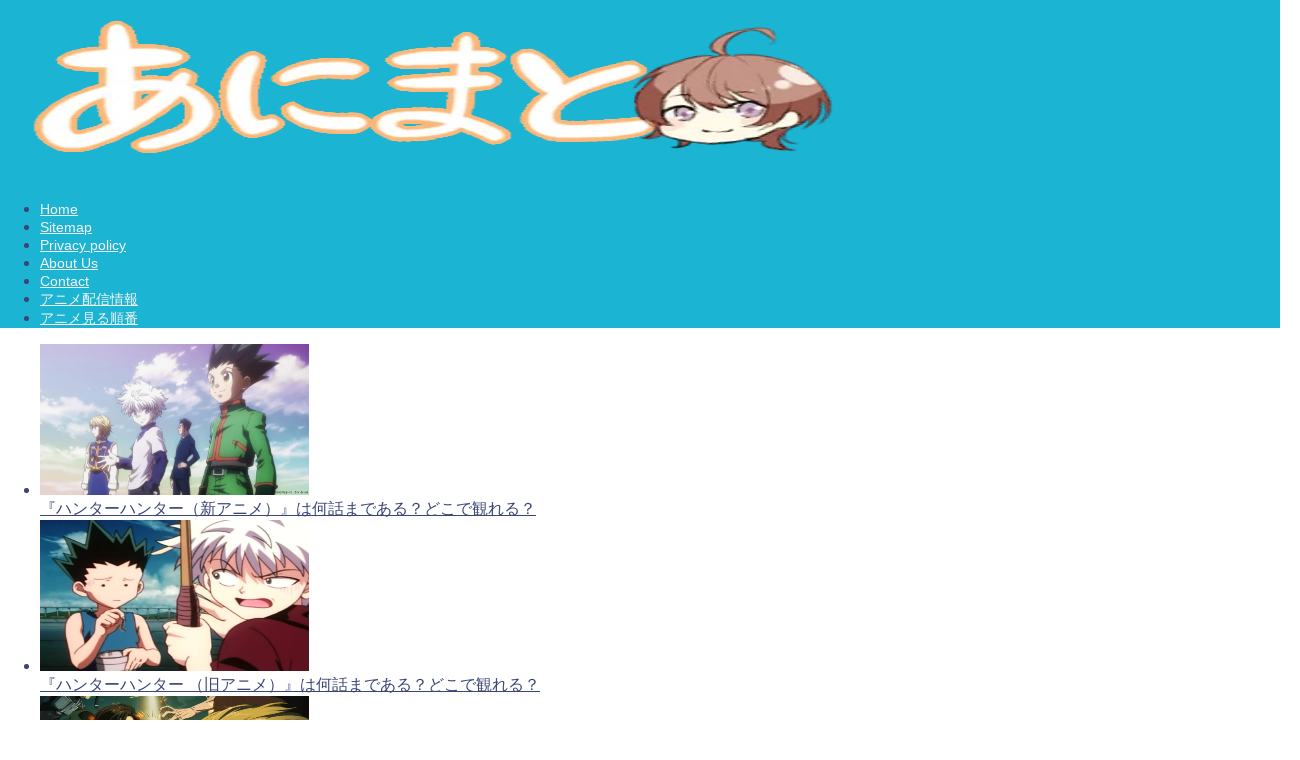

--- FILE ---
content_type: text/css
request_url: https://anime-mato.com/wp-content/litespeed/ucss/60cb47e5647fee4fc7949571845eee06.css?ver=aa61b
body_size: 3441
content:
body,html{margin:0;padding:0}body{font-family:"Hiragino Kaku Gothic ProN",Meiryo,Helvetica,Arial,sans-serif;font-size:16px;-webkit-text-size-adjust:100%}img{border-width:0;box-sizing:border-box;max-width:100%}main figure{margin:0}.cf:after{content:"";clear:both;display:block}h1,h2,h3{line-height:130%;color:#333}#archive-title{padding-bottom:20px;font-size:26px}a{color:#2098a8;word-wrap:break-word}#footer a:hover,.entry .post-meta a:hover,.entry a:hover,.entry-read a:hover,.widget_new_entries a:hover,a:hover{color:#c03}.entry-read a,.widget_new_entries a{color:#111}#navi ul li a,.widget_new_entries a{text-decoration:none}#footer .credit a:hover{color:inherit}.widget_new_entries a:hover{text-decoration:underline}@media screen and (min-width:0\0){::-ms-backdrop{left:-55px;right:-55px}}ul ul{margin-left:1em}#container{padding:0;margin:0 auto}#body-in,#footer-in,#header-in,#navi-in{width:1070px;margin:0 auto;box-sizing:border-box}#header{margin-bottom:0}#header .alignleft,#header .alignright{margin-bottom:0;width:auto}#header .alignleft{margin-left:30px;margin-right:30px}#header .alignright{height:52px;text-align:right;margin-right:30px;right:0;top:0;position:absolute}#body{margin-top:15px}#main,#navi ul>li{float:left;position:relative}#main,#sidebar{margin-bottom:30px}#main{box-sizing:border-box;width:740px;padding:20px 29px;border:1px solid #ddd;background-color:#fff;border-radius:4px}#sidebar{float:right;width:300px}#h-top,#navi ul{position:relative}#h-top{min-height:100px;overflow:hidden;background-repeat:no-repeat;background-position:top left}#site-title{margin-top:16px;margin-bottom:10px;font-size:30px;line-height:100%}#site-title a,.entry h2 a{text-decoration:none;color:#222;font-size:30px;font-weight:400}#site-description{color:#777;line-height:140%;font-size:15px;margin:0 20px 10px 0;font-weight:400}#navi ul{clear:both;border:1px solid #ddd;background-color:#f7f7f7;border-radius:3px;margin:0;padding:0;width:100%;box-sizing:border-box}#navi ul ul{box-sizing:content-box}#navi ul>li{list-style:none}#navi ul li a{font-size:14px;display:block;padding:.3em .7em;color:#111;z-index:99}#navi ul li a:hover{background-color:#ddd}#navi ul.sub-menu{display:none;position:absolute;margin-left:0;min-width:200px;border:1px solid #ddd;list-style:none;padding-left:0;z-index:99}#navi .sub-menu li{position:relative;border:0;float:none;height:31px}#container,#navi ul,#navi ul li:hover>ul,.clearfix,.entry-thumb a{display:block}#container:after,#navi ul:after,.clearfix:after{display:block;visibility:hidden;clear:both;height:0;content:" ";font-size:0}#searchform{position:relative;margin-top:25px}#s,input[type=text]{color:#333;width:100%;box-sizing:border-box}#s{margin-bottom:20px;padding-top:4px;padding-bottom:4px;height:32px}#searchsubmit{position:absolute;width:30px;height:26px;border:0;background:url([data-uri])no-repeat 50% 50%;z-index:0;top:3px;right:3px}#main .post{margin-bottom:59px}.post-meta{margin-bottom:.5em;text-align:right;background-color:#f7f7f7;color:#555;font-size:16px}.post-meta .category,.post-meta .post-date{padding-right:.7em}#main .entry{clear:both;margin-bottom:40px;word-wrap:break-word}.entry-thumb{float:left;margin-right:10px;margin-top:3px;margin-left:0}.entry-thumb img{border:0;width:150px;height:150px;display:block}.entry-card-content{margin-left:160px}.entry .post-meta{text-align:left;margin:7px auto}.entry .post-meta a{color:#000}.entry h2{margin-bottom:5px;margin-top:0}.entry h2 a{color:#333;font-size:24px;font-weight:700}.entry-snippet{margin:0 0 5px;line-height:150%;color:#555}.entry-read{margin:0}.entry-snippet{word-wrap:break-word}#breadcrumb{margin-bottom:20px;color:#777;font-size:13px}div#breadcrumb div{display:inline}#breadcrumb span.sp{margin:0 10px}#breadcrumb a{text-decoration:none;color:#777}input[type=text]{background-color:#fff;background-image:none;border:1px solid #ccc;border-radius:4px;box-shadow:0 1px 1px rgba(0,0,0,.075) inset;font-size:16px;line-height:1.42857;padding:6px 12px;transition:border-color .15s ease-in-out 0s,box-shadow .15s ease-in-out 0s}input[type=text]:focus{border:1px solid #ff69b4;background:#fff;box-shadow:0 0 3px #ff69b4;color:#444}input[type=submit]{display:inline-block;margin-bottom:20px;padding:8px 14px;border:1px solid #777;border-radius:3px;background:#fff;color:#333;text-decoration:none;font-weight:700;line-height:normal;cursor:pointer}input[type=submit]:hover{background:#eee}#footer,option,select{padding:5px}#sidebar h3{margin-bottom:10px;font-size:20px}#sidebar .widget{margin-bottom:45px}.widget_search{margin-bottom:0}#sidebar ul{padding-left:1em;list-style:none}#sidebar li{margin-bottom:8px}.widget_new_entries{line-height:150%}#sidebar .widget_new_entries ul,ul.snsp{padding-left:0;list-style:none}.widget_new_entries ul li{clear:left;float:none;margin-bottom:10px}.widget_new_entries ul li img{border:medium;display:inline;float:left;margin-top:3px;margin-right:5px;width:75px;height:75px;margin-bottom:10px}#footer{clear:both;background-color:#555;color:#fff}#footer-widget{margin:10px auto;text-align:left;padding:0 5%;color:#fcfcfc}.footer-center,.footer-left,.footer-right{box-sizing:border-box;padding:10px}.footer-left{float:left;width:34%}.footer-center,.footer-right{float:left;width:33%}#footer a{color:#dcdcdc}#copyright{padding:20px 0;font-size:80%;text-align:center}#copyright a{text-decoration:none;color:#fff}#page-top{position:fixed;right:10px;bottom:10px}#page-top a,ul.snsp li a span{display:block;border-radius:4px;color:#fff}#mobile-menu a,#page-top a{text-decoration:none;cursor:pointer;text-align:center;line-height:100%}#page-top a{padding:7px;background-color:#aaa;font-size:11px}#header .sns-follow-msg,#mobile-menu,#page-top,.widget_archive label.screen-reader-text{display:none}#mobile-menu a{color:#333;padding:4px 8px;display:block;border-radius:3px;position:absolute;right:7px;font-size:15px;margin-top:3px}#mobile-menu a:hover,#page-top a:hover{opacity:.7}.clear{clear:both}.sns-follow-msg{margin:8px 0 0;font-size:medium}ul.snsp{margin:10px 0 15px}.fa,ul.snsp li{display:inline-block}ul.snsp li{margin-right:5px}ul.snsp li a{font-size:19px;line-height:170%;text-decoration:none}ul.snsp li a span{font-size:33px;width:33px;height:33px;overflow:hidden;background-color:#666}ul.snsp li.feedly-page a span:hover{background-color:#87bd33}ul.snsp li.rss-page a span:hover{background-color:#fe9900}@media screen and (max-width:1110px){div#body-in,div#footer-in,div#header-in,div#navi-in{width:740px}#site-title{margin-right:30px}div#sidebar{clear:both;float:none;padding:15px;width:auto;position:static!important}#footer-widget{display:none}#footer-widget .footer-center,#footer-widget .footer-left,#footer-widget .footer-right{clear:both;width:100%}#mobile-menu{display:block;position:relative}#header .alignright,#navi ul{display:none}#navi ul{border:0}#navi ul li{float:none;display:block;height:auto}#navi ul li a:hover{text-decoration:none;background-color:#ddd}#navi ul li a{font-size:medium;padding:10px;color:#111}#navi ul.sub-menu{position:relative;width:auto;border-width:0}#navi .sub-menu li{height:auto;padding-left:30px}}@media screen and (min-width:1111px){#navi ul.sub-menu{display:none}}@font-face{font-display:swap;font-family:"FontAwesome";src:url(/wp-content/themes/simplicity2/webfonts/fonts/fontawesome-webfont.eot?v=4.7.0);src:url(/wp-content/themes/simplicity2/webfonts/fonts/fontawesome-webfont.eot?#iefix&v=4.7.0)format("embedded-opentype"),url(/wp-content/themes/simplicity2/webfonts/fonts/fontawesome-webfont.woff2?v=4.7.0)format("woff2"),url(/wp-content/themes/simplicity2/webfonts/fonts/fontawesome-webfont.woff?v=4.7.0)format("woff"),url(/wp-content/themes/simplicity2/webfonts/fonts/fontawesome-webfont.ttf?v=4.7.0)format("truetype"),url(/wp-content/themes/simplicity2/webfonts/fonts/fontawesome-webfont.svg?v=4.7.0#fontawesomeregular)format("svg");font-weight:400;font-style:normal}.fa{font:14px/1 FontAwesome;font-size:inherit;text-rendering:auto;-webkit-font-smoothing:antialiased;-moz-osx-font-smoothing:grayscale}.fa-2x{font-size:2em}.fa-fw{width:1.28571429em;text-align:center}.fa-home:before{content:""}.fa-clock-o:before{content:""}.fa-folder:before{content:""}.fa-bars:before{content:""}.fa-angle-double-up:before{content:""}.fa-angle-right:before{content:""}@font-face{font-display:swap;font-family:"icomoon";src:url(/wp-content/themes/simplicity2/webfonts/icomoon/fonts/icomoon.eot?hd9e6o);src:url(/wp-content/themes/simplicity2/webfonts/icomoon/fonts/icomoon.eot?hd9e6o#iefix)format("embedded-opentype"),url(/wp-content/themes/simplicity2/webfonts/icomoon/fonts/icomoon.ttf?hd9e6o)format("truetype"),url(/wp-content/themes/simplicity2/webfonts/icomoon/fonts/icomoon.woff?hd9e6o)format("woff"),url(/wp-content/themes/simplicity2/webfonts/icomoon/fonts/icomoon.svg?hd9e6o#icomoon)format("svg");font-weight:400;font-style:normal}[class^=icon-]{font-family:"icomoon"!important;speak:none;font-style:normal;font-weight:400;font-variant:normal;text-transform:none;line-height:1;letter-spacing:0;-webkit-font-feature-settings:"liga";-moz-font-feature-settings:"liga";-ms-font-feature-settings:"liga"1;font-feature-settings:"liga";-webkit-font-variant-ligatures:discretionary-ligatures;font-variant-ligatures:discretionary-ligatures;-webkit-font-smoothing:antialiased;-moz-osx-font-smoothing:grayscale}.icon-feedly-logo:before{content:"";color:#fff}.icon-rss-logo:before{content:"";color:#fff}@media print{#breadcrumb,#footer,#header,#page-top,#sidebar,.widget,nav{display:none!important}#body-in,#footer-in,#header,#header-in,#navi,#navi-in{width:auto!important}#main{border-width:0;padding-top:0;padding-bottom:0;width:auto;float:none}h1,h2,h3{background-color:transparent!important;margin-left:0!important;margin-right:0!important;padding-left:0!important;border-width:0!important}body{font-size:11pt}}:where(.wp-block-calendar table:not(.has-background) th){background:#ddd}ul{box-sizing:border-box}:root{--wp--preset--font-size--normal:16px;--wp--preset--font-size--huge:42px}.screen-reader-text{clip:rect(1px,1px,1px,1px);word-wrap:normal!important;border:0;-webkit-clip-path:inset(50%);clip-path:inset(50%);height:1px;margin:-1px;overflow:hidden;padding:0;position:absolute;width:1px}.screen-reader-text:focus{clip:auto!important;background-color:#ddd;-webkit-clip-path:none;clip-path:none;color:#444;display:block;font-size:1em;height:auto;left:5px;line-height:normal;padding:15px 23px 14px;text-decoration:none;top:5px;width:auto;z-index:100000}figure{margin:0 0 1em}